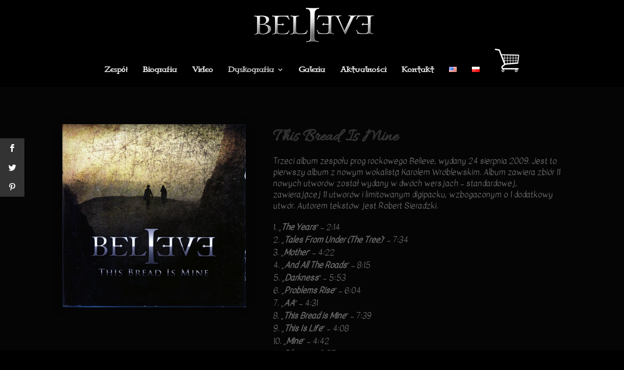

--- FILE ---
content_type: text/css
request_url: http://believeprog.pl/wp-content/themes/believeprog/style.css?ver=1.1569771666
body_size: 238
content:
/*
CTC Separate Stylesheet
Updated: 2019-09-29 17:41:06
Theme Name: Believeprog
Theme URI: http://believeprog.pl/wp-content/uploads/2019/06/Believe-2010-small.jpg
Template: Divi
Author: Believe
Author URI: http://www.believeprog.pl
Description: Szablon Believe
Version: 1.1569771666
*/



--- FILE ---
content_type: text/css
request_url: http://believeprog.pl/wp-content/themes/believeprog/ctc-style.css?ver=1.1569771666
body_size: 60
content:
/*
CTC Separate Stylesheet
Updated: 2019-09-29 17:41:09
*/



--- FILE ---
content_type: text/css
request_url: http://believeprog.pl/wp-content/et-cache/1319/et-core-unified-deferred-1319.min.css?ver=1761073044
body_size: 146
content:
@font-face{font-family:"celtycka2";font-display:swap;src:url("http://believeprog.pl/wp-content/uploads/et-fonts/CELTG___.ttf") format("truetype")}